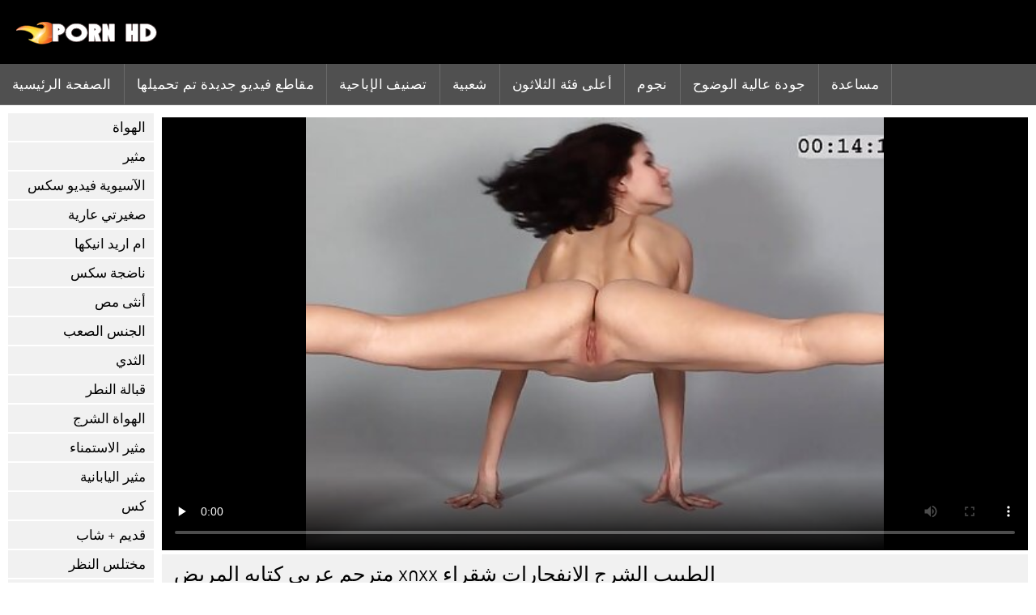

--- FILE ---
content_type: text/html; charset=UTF-8
request_url: https://ar.omaneuken.org/video/90/%D8%A7%D9%84%D8%B7%D8%A8%D9%8A%D8%A8-%D8%A7%D9%84%D8%B4%D8%B1%D8%AC-%D8%A7%D9%84%D8%A7%D9%86%D9%81%D8%AC%D8%A7%D8%B1%D8%A7%D8%AA-%D8%B4%D9%82%D8%B1%D8%A7%D8%A1-xnxx-%D9%85%D8%AA%D8%B1%D8%AC%D9%85-%D8%B9%D8%B1%D8%A8%D9%8A-%D9%83%D8%AA%D8%A7%D8%A8%D9%87-%D8%A7%D9%84%D9%85%D8%B1%D9%8A%D8%B6
body_size: 6761
content:
<!DOCTYPE html><html lang="ar" dir="rtl">
<head>
	
	<meta http-equiv="Content-Type" content="text/html; charset=utf-8" />
	<title>الطبيب الشرج الانفجارات شقراء xnxx مترجم عربي كتابه المريض</title>
	<meta name="description" content="الطبيب السيد بيت يقهر الساخنة شقراء المريض منى xnxx مترجم عربي كتابه ويلز و شرائط ملابسها ثم مع ديك كبيرة الملاعين بوسها و الشرج الملاعين لها على فراش" />
	<meta name="keywords" content="الاباحية المتشددين, ممتاز, أشرطة الفيديو الكبار, الاباحية مثير, مقاطع الفيديو مجانا, الجنس " /> 
	<link rel="canonical" href="https://ar.omaneuken.org/video/90/الطبيب-الشرج-الانفجارات-شقراء-xnxx-مترجم-عربي-كتابه-المريض/" />
	<meta name="revisit-after" content="1 day" />
	<meta name="viewport" content="width=device-width, initial-scale=1">
	<meta name="apple-touch-fullscreen" content="yes">
	<base target="_blank">
	<link rel="shortcut icon" href="/files/favicon.ico" />
	<link rel="apple-touch-icon" href="/files/apple-touch-favicon.png"/>
	<link rel="stylesheet" href="/static/main.css?v=87">
</head>

<body>
	<div id="header">
			<div class="mobmenu"></div>
			<div class="logo"><a href="/" title="سكس عربي مترجم"><img width="175" height="28" title="سكس عربي مترجم" src="/files/logo.png"></a></div>
<div class="topmob">
			<div class="clear"></div>

	        <div class="mainlinks">
				<a href="/">الصفحة الرئيسية </a>
			
			
			<a href="#" id="video">مثير أشرطة الفيديو الإباحية </a>
			<span><a href="/videos.html">مقاطع فيديو جديدة تم تحميلها </a>
			<a href="/top.html">تصنيف الإباحية </a>
			<a href="/most-popular.html">شعبية </a></span>
			<a href="#" id="catspshow">جميع الفئات </a>
			<a href="/categories.html">أعلى فئة الثلاثون </a>
			<a href="/pornstar.html" >نجوم </a>
			<a href="/category/hd/" >جودة عالية الوضوح </a>
		
			<a href="/faq.html">مساعدة </a>
			
			<div class="clear"></div>
	        </div>
</div>
<div class="topexit"></div>

	


	</div>

	<div class="content">

	<div id="leftcat">
		<a href="#" class="back">رجوع </a>
		<a href="/category/amateur/">الهواة</a><a href="/category/hd/">مثير</a><a href="/category/asian/">الآسيوية فيديو سكس</a><a href="/category/teens/">صغيرتي عارية</a><a href="/category/milf/">ام اريد انيكها</a><a href="/category/matures/">ناضجة سكس</a><a href="/category/blowjobs/">أنثى مص</a><a href="/category/hardcore/">الجنس الصعب</a><a href="/category/big_boobs/">الثدي</a><a href="/category/cumshots/">قبالة النطر</a><a href="/category/anal/">الهواة الشرج</a><a href="/category/masturbation/">مثير الاستمناء</a><a href="/category/japanese/">مثير اليابانية</a><a href="/category/pussy/">كس</a><a href="/category/old+young/">قديم + شاب</a><a href="/category/voyeur/">مختلس النظر</a><a href="/category/wife/">مثير زوجته</a><a href="/category/babes/">الفاسقات الساخنة</a><a href="/category/grannies/">الجدة</a><a href="/category/interracial/">بين الأعراق</a><a href="/category/bbw/">سمنة أنبوب</a><a href="/category/public_nudity/">العامة وامض</a><a href="/category/hidden_cams/">كاميرات خفية</a><a href="/category/lesbians/">مثليه نساء</a><a href="/category/blondes/">الشقراوات</a><a href="/category/brunettes/">السمراوات</a><a href="/category/german/">الألمانية</a><a href="/category/femdom/">فيمدوم</a><a href="/category/tits/">مثير الثدي</a><a href="/category/creampie/">كريمبي</a><a href="/category/handjobs/">الإستمناء</a><a href="/category/sex_toys/">الجنس لعب</a><a href="/category/hairy/">مثير شعر</a><a href="/category/bdsm/">الجنس بدسم</a><a href="/category/pov/">بوف</a><a href="/category/facials/">الوجه</a><a href="/category/cuckold/">مثير الديوث</a><a href="/category/stockings/">الجنس جوارب</a><a href="/category/threesomes/">مثير المجموعات ثلاثية</a><a href="/category/flashing/">مثير وامض</a><a href="/category/black+ebony/">أسود الإباحية</a><a href="/category/pornstars/">تحدث عن</a><a href="/category/celebrities/">المشاهير</a><a href="/category/webcams/">كاميرات</a><a href="/category/group_sex/">مجموعة الإباحية</a><a href="/category/vintage/">خمر الإباحية</a><a href="/category/close-ups/">لقطات مقربة</a><a href="/category/dildo/">مثير دسار</a><a href="/category/big_cock/">قضيب كبير الفيديو</a><a href="/category/mom/">مثير أمي</a><a href="/category/french/">الفرنسية</a><a href="/category/upskirts/">التنانير</a><a href="/category/fingering/">بالإصبع</a><a href="/category/indian/">هندي</a><a href="/category/squirting/">مثير التدفق</a><a href="/category/softcore/">الشبقية</a><a href="/category/latin/">اللاتينية فاتنة</a><a href="/category/british/">مثير البريطانية</a><a href="/category/orgasms/">هزات الجماع</a><a href="/category/big_butts/">المؤخرات الكبيرة الجنس</a><a href="/category/massage/">تدليك مثير</a><a href="/category/shemales/">سكس خنثي</a><a href="/category/outdoor/">ساخنة عارية</a><a href="/category/arab/">العربية</a><a href="/category/gangbang/">تحول جنسي</a><a href="/category/lingerie/">ملابس داخلية مثيرة</a><a href="/category/european/">أوروبا</a><a href="/category/swingers/">العهرة</a><a href="/category/bbc/">بي بي سي الجنس</a><a href="/category/foot_fetish/">صنم القدم</a>
		<a href="#" class="back">رجوع </a>
	</div>
<div class="contentbl">
		
		
		
<div class="fullw">

   <style>.play21 { padding-bottom: 50%; position: relative; overflow:hidden; margin: 5px 0;}
.play21 video { position: absolute; top: 0; left: 0; width: 100%; height: 100%; background-color: #000; }</style>
<div class="play21">
<video preload="none" controls poster="https://ar.omaneuken.org/media/thumbs/0/v00090.jpg?1643977899"><source src="https://vs8.videosrc.net/s/b/bb/bb2584a894ac2a42305217a39281f231.mp4?md5=5XoZ5oR8nv7--Vl_s5f2ig&expires=1769107133" type="video/mp4"/></video>
						</div>

</div>

	<div class="fullt"><h1>الطبيب الشرج الانفجارات شقراء xnxx مترجم عربي كتابه المريض</h1></div>

	<div class="vbuttons">
	        <a id="plus" title="هذا يعجبني ">2552</a>
	        
		
		
		
		
	</div>
	

	<div id="more">عرض الوصف </div>
	<div class="vdopinf" id="ivideoinfo">

			الطبيب السيد بيت يقهر الساخنة شقراء المريض منى xnxx مترجم عربي كتابه ويلز و شرائط ملابسها ثم مع ديك كبيرة الملاعين بوسها و الشرج الملاعين لها على فراش
				<div class="clear"></div>














				<div class="rpart">
				        <div class="catspisok"><div class="catt">اللعين الفئة : </div> <a href="/category/softcore/" title="">الشبقية</a> <a href="/category/amateur/" title="">الهواة</a> <a href="/category/hd/" title="">مثير</a> <a href="/category/voyeur/" title="">مختلس النظر</a> </div>
				        
					<div class="tagsspisok"><span class="tagg">في هذا الكبار سكس فيديو : </span> <a href="/tag/885/" title="">xnxx مترجم عربي كتابه</a>  <a id="showtags" href="/pornstar.html">المزيد ...</a></span></div>
				</div>

	</div>
	<div id="less">إخفاء الوصف </div>
	

	


<div class="title relattitle">أفلام إباحية مجانية ذات صلة </div>
<div id="preview"><div class="innercont">
	<div class="preview_screen">
		<a href="/video/914/%D8%A7%D9%84%D8%AF%D9%83%D8%AA%D9%88%D8%B1-%D8%AC%D9%88%D8%B4-%D9%88%D9%8A%D8%B3%D8%AA-%D9%81%D9%8A%D8%B3%D8%AA%D9%81%D9%88%D9%83%D8%B3-%D9%85%D8%AA%D8%B1%D8%AC%D9%85-%D8%B9%D8%B1%D8%A8%D9%8A-%D9%85%D8%AD%D8%A7%D8%B1%D9%85-%D8%AC%D9%88%D8%B4-%D8%B1%D9%88%D8%B3%D8%AA%D9%8A%D9%86-%D8%A8%D8%AC%D8%AF/"><img src="https://ar.omaneuken.org/media/thumbs/4/v00914.jpg?1644279383" width="392" height="294" title="الدكتور جوش ويست فيستفوكس مترجم عربي محارم جوش روستين بجد">
			 <div class="dlit">02:50</div>
			<div class="ratelike">12936</div>
		
			<div class="quality">كامل أفضل الإباحية </div>
		</a>

		
	</div>
	<div class="preview_title"><a href="/video/914/%D8%A7%D9%84%D8%AF%D9%83%D8%AA%D9%88%D8%B1-%D8%AC%D9%88%D8%B4-%D9%88%D9%8A%D8%B3%D8%AA-%D9%81%D9%8A%D8%B3%D8%AA%D9%81%D9%88%D9%83%D8%B3-%D9%85%D8%AA%D8%B1%D8%AC%D9%85-%D8%B9%D8%B1%D8%A8%D9%8A-%D9%85%D8%AD%D8%A7%D8%B1%D9%85-%D8%AC%D9%88%D8%B4-%D8%B1%D9%88%D8%B3%D8%AA%D9%8A%D9%86-%D8%A8%D8%AC%D8%AF/">الدكتور جوش ويست فيستفوكس مترجم عربي محارم جوش روستين بجد</a></div>
</div></div><div id="preview"><div class="innercont">
	<div class="preview_screen">
		<a href="https://ar.omaneuken.org/link.php"><img src="https://ar.omaneuken.org/media/thumbs/3/v01583.jpg?1644133619" width="392" height="294" title="زوجة الأب الأبنوس سكس بورنو مدبلج تريد المزيد من قضيب زوجة الأب">
			 <div class="dlit">05:42</div>
			<div class="ratelike">89267</div>
		
			<div class="quality">كامل أفضل الإباحية </div>
		</a>

		
	</div>
	<div class="preview_title"><a href="https://ar.omaneuken.org/link.php">زوجة الأب الأبنوس سكس بورنو مدبلج تريد المزيد من قضيب زوجة الأب</a></div>
</div></div><div id="preview"><div class="innercont">
	<div class="preview_screen">
		<a href="https://ar.omaneuken.org/link.php"><img src="https://ar.omaneuken.org/media/thumbs/6/v03056.jpg?1646615785" width="392" height="294" title="الموظف الشرج اللعنة مدرب مفلس في xnxx عربي مترجم عبودية">
			 <div class="dlit">05:56</div>
			<div class="ratelike">98948</div>
		
			<div class="quality">كامل أفضل الإباحية </div>
		</a>

		
	</div>
	<div class="preview_title"><a href="https://ar.omaneuken.org/link.php">الموظف الشرج اللعنة مدرب مفلس في xnxx عربي مترجم عبودية</a></div>
</div></div><div id="preview"><div class="innercont">
	<div class="preview_screen">
		<a href="/video/6170/%D9%81%D9%832%D8%A8%D9%81-1154771-2-%D9%85%D8%B1%D8%A7%D8%AA-%D9%81%D9%8A-%D8%AD%D9%8A%D8%A7%D8%A9-%D8%BA%D9%86%D9%8A%D8%A9-%D9%81%D9%84%D9%85-%D8%B3%D9%83%D8%B3-%D9%85%D8%AA%D8%B1%D8%AC%D9%85-%D8%AC%D8%AF%D9%8A%D8%AF-%D8%A5%D9%84%D9%89-%D8%A3%D8%B3%D9%88%D8%AF-%D8%A7%D9%84%D8%B4%D8%B9%D8%B1/"><img src="https://ar.omaneuken.org/media/thumbs/0/v06170.jpg?1647046018" width="392" height="294" title="فك2بف-1154771 2 مرات في حياة غنية فلم سكس مترجم جديد إلى أسود الشعر">
			 <div class="dlit">06:16</div>
			<div class="ratelike">95882</div>
		
			<div class="quality">كامل أفضل الإباحية </div>
		</a>

		
	</div>
	<div class="preview_title"><a href="/video/6170/%D9%81%D9%832%D8%A8%D9%81-1154771-2-%D9%85%D8%B1%D8%A7%D8%AA-%D9%81%D9%8A-%D8%AD%D9%8A%D8%A7%D8%A9-%D8%BA%D9%86%D9%8A%D8%A9-%D9%81%D9%84%D9%85-%D8%B3%D9%83%D8%B3-%D9%85%D8%AA%D8%B1%D8%AC%D9%85-%D8%AC%D8%AF%D9%8A%D8%AF-%D8%A5%D9%84%D9%89-%D8%A3%D8%B3%D9%88%D8%AF-%D8%A7%D9%84%D8%B4%D8%B9%D8%B1/">فك2بف-1154771 2 مرات في حياة غنية فلم سكس مترجم جديد إلى أسود الشعر</a></div>
</div></div><div id="preview"><div class="innercont">
	<div class="preview_screen">
		<a href="https://ar.omaneuken.org/link.php"><img src="https://ar.omaneuken.org/media/thumbs/1/v09141.jpg?1644205597" width="392" height="294" title="مرح-136 مزدوجة سكس محارم مترجم عربي المنتهية">
			 <div class="dlit">08:00</div>
			<div class="ratelike">31932</div>
		
			<div class="quality">كامل أفضل الإباحية </div>
		</a>

		
	</div>
	<div class="preview_title"><a href="https://ar.omaneuken.org/link.php">مرح-136 مزدوجة سكس محارم مترجم عربي المنتهية</a></div>
</div></div><div id="preview"><div class="innercont">
	<div class="preview_screen">
		<a href="/video/9656/%D8%A7%D9%84%D9%84%D8%B9%D9%8A%D9%86-%D9%81%D9%8A-%D9%83%D9%84-%D9%85%D9%83%D8%A7%D9%86-%D9%85%D9%82%D8%B7%D9%88%D8%B1%D8%A9-%D9%85%D9%86-%D8%A3%D8%B4%D8%B1%D8%B7%D8%A9-%D8%A7%D9%84%D9%81%D9%8A%D8%AF%D9%8A%D9%88-%D8%B3%D9%83%D8%B3-%D9%85%D8%AD%D8%A7%D8%B1%D9%85-%D9%85%D8%AA%D8%B1%D8%AC%D9%85-%D8%B9%D9%84%D9%89-%D8%AA%D9%88%D9%8A%D8%AA%D8%B1-%D8%A7%D9%84%D9%82%D8%A7%D8%AF%D9%85%D8%A9/"><img src="https://ar.omaneuken.org/media/thumbs/6/v09656.jpg?1644241621" width="392" height="294" title="اللعين في كل مكان-مقطورة من أشرطة الفيديو سكس محارم مترجم على تويتر القادمة">
			 <div class="dlit">06:02</div>
			<div class="ratelike">84317</div>
		
			<div class="quality">كامل أفضل الإباحية </div>
		</a>

		
	</div>
	<div class="preview_title"><a href="/video/9656/%D8%A7%D9%84%D9%84%D8%B9%D9%8A%D9%86-%D9%81%D9%8A-%D9%83%D9%84-%D9%85%D9%83%D8%A7%D9%86-%D9%85%D9%82%D8%B7%D9%88%D8%B1%D8%A9-%D9%85%D9%86-%D8%A3%D8%B4%D8%B1%D8%B7%D8%A9-%D8%A7%D9%84%D9%81%D9%8A%D8%AF%D9%8A%D9%88-%D8%B3%D9%83%D8%B3-%D9%85%D8%AD%D8%A7%D8%B1%D9%85-%D9%85%D8%AA%D8%B1%D8%AC%D9%85-%D8%B9%D9%84%D9%89-%D8%AA%D9%88%D9%8A%D8%AA%D8%B1-%D8%A7%D9%84%D9%82%D8%A7%D8%AF%D9%85%D8%A9/">اللعين في كل مكان-مقطورة من أشرطة الفيديو سكس محارم مترجم على تويتر القادمة</a></div>
</div></div><div id="preview"><div class="innercont">
	<div class="preview_screen">
		<a href="https://ar.omaneuken.org/link.php"><img src="https://ar.omaneuken.org/media/thumbs/8/v02868.jpg?1644104840" width="392" height="294" title="إيما القلب فات الحمار xnxx مترجم عربية الأبيض الغنائم #1">
			 <div class="dlit">01:19</div>
			<div class="ratelike">78495</div>
		
			<div class="quality">كامل أفضل الإباحية </div>
		</a>

		
	</div>
	<div class="preview_title"><a href="https://ar.omaneuken.org/link.php">إيما القلب فات الحمار xnxx مترجم عربية الأبيض الغنائم #1</a></div>
</div></div><div id="preview"><div class="innercont">
	<div class="preview_screen">
		<a href="/video/9323/%D9%85%D8%B1%D8%AD-%D8%B7%D8%B9%D9%85-%D9%85%D8%AA%D8%B1%D8%AC%D9%85-%D8%B9%D8%B1%D8%A8%D9%8A-%D8%B3%D9%83%D8%B3-%D8%A7%D9%84%D8%B5%D9%8A%D9%81/"><img src="https://ar.omaneuken.org/media/thumbs/3/v09323.jpg?1646874120" width="392" height="294" title="مرح-طعم مترجم عربي سكس الصيف">
			 <div class="dlit">12:30</div>
			<div class="ratelike">10706</div>
		
			<div class="quality">كامل أفضل الإباحية </div>
		</a>

		
	</div>
	<div class="preview_title"><a href="/video/9323/%D9%85%D8%B1%D8%AD-%D8%B7%D8%B9%D9%85-%D9%85%D8%AA%D8%B1%D8%AC%D9%85-%D8%B9%D8%B1%D8%A8%D9%8A-%D8%B3%D9%83%D8%B3-%D8%A7%D9%84%D8%B5%D9%8A%D9%81/">مرح-طعم مترجم عربي سكس الصيف</a></div>
</div></div><div id="preview"><div class="innercont">
	<div class="preview_screen">
		<a href="https://ar.omaneuken.org/link.php"><img src="https://ar.omaneuken.org/media/thumbs/2/v08942.jpg?1644095834" width="392" height="294" title="طالبة فاتنة ارضاء بي بي سي مرة أخرى 2 سكس روسى مترجم عربى">
			 <div class="dlit">02:55</div>
			<div class="ratelike">6261</div>
		
			<div class="quality">كامل أفضل الإباحية </div>
		</a>

		
	</div>
	<div class="preview_title"><a href="https://ar.omaneuken.org/link.php">طالبة فاتنة ارضاء بي بي سي مرة أخرى 2 سكس روسى مترجم عربى</a></div>
</div></div><div id="preview"><div class="innercont">
	<div class="preview_screen">
		<a href="https://ar.omaneuken.org/link.php"><img src="https://ar.omaneuken.org/media/thumbs/3/v08653.jpg?1644149800" width="392" height="294" title="فرينشبوكاكي-أنجيلا قبلة افلام سكس بورنو مترجم الصب">
			 <div class="dlit">05:52</div>
			<div class="ratelike">81438</div>
		
			<div class="quality">كامل أفضل الإباحية </div>
		</a>

		
	</div>
	<div class="preview_title"><a href="https://ar.omaneuken.org/link.php">فرينشبوكاكي-أنجيلا قبلة افلام سكس بورنو مترجم الصب</a></div>
</div></div><div id="preview"><div class="innercont">
	<div class="preview_screen">
		<a href="https://ar.omaneuken.org/link.php"><img src="https://ar.omaneuken.org/media/thumbs/2/v04922.jpg?1647129716" width="392" height="294" title="مكشوفروسيانغفس-إيفا سكس يوناني مترجم عربي">
			 <div class="dlit">11:30</div>
			<div class="ratelike">54397</div>
		
			<div class="quality">كامل أفضل الإباحية </div>
		</a>

		
	</div>
	<div class="preview_title"><a href="https://ar.omaneuken.org/link.php">مكشوفروسيانغفس-إيفا سكس يوناني مترجم عربي</a></div>
</div></div><div id="preview"><div class="innercont">
	<div class="preview_screen">
		<a href="https://ar.omaneuken.org/link.php"><img src="https://ar.omaneuken.org/media/thumbs/8/v06708.jpg?1648263665" width="392" height="294" title="فيزين-بنات الشرج عبودية 30 مين xnxx مترجم باللغه العربيه">
			 <div class="dlit">09:44</div>
			<div class="ratelike">90325</div>
		
			<div class="quality">كامل أفضل الإباحية </div>
		</a>

		
	</div>
	<div class="preview_title"><a href="https://ar.omaneuken.org/link.php">فيزين-بنات الشرج عبودية 30 مين xnxx مترجم باللغه العربيه</a></div>
</div></div><div id="preview"><div class="innercont">
	<div class="preview_screen">
		<a href="https://ar.omaneuken.org/link.php"><img src="https://ar.omaneuken.org/media/thumbs/5/v00145.jpg?1644713189" width="392" height="294" title="الطبيب يحدق غشاء البكارة سكس راهبات عربي الفحص العذراء في سن المراهقة أشعث">
			 <div class="dlit">06:00</div>
			<div class="ratelike">1932</div>
		
			<div class="quality">كامل أفضل الإباحية </div>
		</a>

		
	</div>
	<div class="preview_title"><a href="https://ar.omaneuken.org/link.php">الطبيب يحدق غشاء البكارة سكس راهبات عربي الفحص العذراء في سن المراهقة أشعث</a></div>
</div></div><div id="preview"><div class="innercont">
	<div class="preview_screen">
		<a href="/video/7907/%D9%81%D9%84%D9%8A%D8%B1%D8%AA%D9%8A-%D8%A7%D9%84%D8%AA%D8%B4%D9%8A%D9%83%D9%8A%D8%A9-%D9%81%D9%8A-%D8%B3%D9%86-%D8%A7%D9%84%D9%85%D8%B1%D8%A7%D9%87%D9%82%D8%A9-%D9%8A%D9%81%D8%AA%D8%AD-%D9%84%D9%87%D8%A7-%D9%88%D8%B1%D8%AF%D9%8A-%D9%83%D8%B3-%D8%AB%D9%86%D8%A7%D8%A6%D9%8A%D8%A9-%D8%B3%D9%83%D8%B3%D9%8A-%D9%85%D8%AA%D8%B1%D8%AC%D9%85-%D8%B9%D8%B1%D8%A8%D9%8A/"><img src="https://ar.omaneuken.org/media/thumbs/7/v07907.jpg?1646103617" width="392" height="294" title="فليرتي التشيكية في سن المراهقة يفتح لها وردي كس ثنائية سكسي مترجم عربي">
			 <div class="dlit">06:47</div>
			<div class="ratelike">85070</div>
		
			<div class="quality">كامل أفضل الإباحية </div>
		</a>

		
	</div>
	<div class="preview_title"><a href="/video/7907/%D9%81%D9%84%D9%8A%D8%B1%D8%AA%D9%8A-%D8%A7%D9%84%D8%AA%D8%B4%D9%8A%D9%83%D9%8A%D8%A9-%D9%81%D9%8A-%D8%B3%D9%86-%D8%A7%D9%84%D9%85%D8%B1%D8%A7%D9%87%D9%82%D8%A9-%D9%8A%D9%81%D8%AA%D8%AD-%D9%84%D9%87%D8%A7-%D9%88%D8%B1%D8%AF%D9%8A-%D9%83%D8%B3-%D8%AB%D9%86%D8%A7%D8%A6%D9%8A%D8%A9-%D8%B3%D9%83%D8%B3%D9%8A-%D9%85%D8%AA%D8%B1%D8%AC%D9%85-%D8%B9%D8%B1%D8%A8%D9%8A/">فليرتي التشيكية في سن المراهقة يفتح لها وردي كس ثنائية سكسي مترجم عربي</a></div>
</div></div><div id="preview"><div class="innercont">
	<div class="preview_screen">
		<a href="/video/6478/%D9%88%D9%83%D9%8A%D9%84-%D8%A7%D9%84%D8%A5%D9%86%D8%A7%D8%AB-%D8%B3%D9%8A%D9%86%D8%AB%D9%8A%D8%A7-%D8%AF%D9%8A%D9%81%D9%8A%D8%AF-%D8%A7%D9%81%D9%84%D8%A7%D9%85-%D8%B3%D9%83%D8%B3-%D8%A7%D8%B3%D8%B1%D8%A7%D8%A6%D9%8A%D9%84%D9%8A-%D9%85%D8%AA%D8%B1%D8%AC%D9%85-%D8%B9%D8%B1%D8%A8%D9%8A/"><img src="https://ar.omaneuken.org/media/thumbs/8/v06478.jpg?1644104846" width="392" height="294" title="وكيل الإناث-سينثيا ديفيد افلام سكس اسرائيلي مترجم عربي">
			 <div class="dlit">03:11</div>
			<div class="ratelike">72597</div>
		
			<div class="quality">كامل أفضل الإباحية </div>
		</a>

		
	</div>
	<div class="preview_title"><a href="/video/6478/%D9%88%D9%83%D9%8A%D9%84-%D8%A7%D9%84%D8%A5%D9%86%D8%A7%D8%AB-%D8%B3%D9%8A%D9%86%D8%AB%D9%8A%D8%A7-%D8%AF%D9%8A%D9%81%D9%8A%D8%AF-%D8%A7%D9%81%D9%84%D8%A7%D9%85-%D8%B3%D9%83%D8%B3-%D8%A7%D8%B3%D8%B1%D8%A7%D8%A6%D9%8A%D9%84%D9%8A-%D9%85%D8%AA%D8%B1%D8%AC%D9%85-%D8%B9%D8%B1%D8%A8%D9%8A/">وكيل الإناث-سينثيا ديفيد افلام سكس اسرائيلي مترجم عربي</a></div>
</div></div><div id="preview"><div class="innercont">
	<div class="preview_screen">
		<a href="/video/7593/%D8%BA%D8%B1%D9%81%D8%A9-%D8%A7%D9%84%D9%82%D9%8A%D8%A7%D8%B3-%D8%A3%D8%AF%D8%B1%D9%8A%D8%A7%D9%86%D8%A7-%D8%AA%D8%B4%D9%8A%D8%AA%D8%B4%D9%8A%D9%83-%D9%81%D8%B1%D9%83-%D9%85%D8%A4%D8%AE%D8%B1%D8%AA%D9%8A-%D9%81%D9%8A%D8%AF%D9%8A%D9%88-%D9%85%D8%AD%D8%A7%D8%B1%D9%85-%D9%85%D8%AA%D8%B1%D8%AC%D9%85/"><img src="https://ar.omaneuken.org/media/thumbs/3/v07593.jpg?1644161526" width="392" height="294" title="غرفة القياس-أدريانا تشيتشيك-فرك مؤخرتي فيديو محارم مترجم">
			 <div class="dlit">04:54</div>
			<div class="ratelike">49735</div>
		
			<div class="quality">كامل أفضل الإباحية </div>
		</a>

		
	</div>
	<div class="preview_title"><a href="/video/7593/%D8%BA%D8%B1%D9%81%D8%A9-%D8%A7%D9%84%D9%82%D9%8A%D8%A7%D8%B3-%D8%A3%D8%AF%D8%B1%D9%8A%D8%A7%D9%86%D8%A7-%D8%AA%D8%B4%D9%8A%D8%AA%D8%B4%D9%8A%D9%83-%D9%81%D8%B1%D9%83-%D9%85%D8%A4%D8%AE%D8%B1%D8%AA%D9%8A-%D9%81%D9%8A%D8%AF%D9%8A%D9%88-%D9%85%D8%AD%D8%A7%D8%B1%D9%85-%D9%85%D8%AA%D8%B1%D8%AC%D9%85/">غرفة القياس-أدريانا تشيتشيك-فرك مؤخرتي فيديو محارم مترجم</a></div>
</div></div><div id="preview"><div class="innercont">
	<div class="preview_screen">
		<a href="/video/9933/%D9%85%D8%AF%D8%B1%D8%B3-%D9%81%D9%8A%D8%AF%D9%8A%D9%88-%D8%B3%D9%83%D8%B3-%D9%85%D8%AD%D8%A7%D8%B1%D9%85-%D9%85%D8%AA%D8%B1%D8%AC%D9%85-%D8%B9%D8%B1%D8%A8%D9%8A-%D8%A3%D9%86%D8%B3%D8%AA%D8%A7%D8%B2%D9%8A%D8%A7-%D8%A8%D8%B1%D9%88%D9%83%D9%8A%D9%84%D9%8A%D9%86-%D9%8A%D8%B9%D8%B7%D9%8A-%D8%AF%D8%B1%D8%B3%D8%A7/"><img src="https://ar.omaneuken.org/media/thumbs/3/v09933.jpg?1644205588" width="392" height="294" title="مدرس فيديو سكس محارم مترجم عربي (أنستازيا بروكيلين) يعطي درسا">
			 <div class="dlit">02:58</div>
			<div class="ratelike">14251</div>
		
			<div class="quality">كامل أفضل الإباحية </div>
		</a>

		
	</div>
	<div class="preview_title"><a href="/video/9933/%D9%85%D8%AF%D8%B1%D8%B3-%D9%81%D9%8A%D8%AF%D9%8A%D9%88-%D8%B3%D9%83%D8%B3-%D9%85%D8%AD%D8%A7%D8%B1%D9%85-%D9%85%D8%AA%D8%B1%D8%AC%D9%85-%D8%B9%D8%B1%D8%A8%D9%8A-%D8%A3%D9%86%D8%B3%D8%AA%D8%A7%D8%B2%D9%8A%D8%A7-%D8%A8%D8%B1%D9%88%D9%83%D9%8A%D9%84%D9%8A%D9%86-%D9%8A%D8%B9%D8%B7%D9%8A-%D8%AF%D8%B1%D8%B3%D8%A7/">مدرس فيديو سكس محارم مترجم عربي (أنستازيا بروكيلين) يعطي درسا</a></div>
</div></div><div id="preview"><div class="innercont">
	<div class="preview_screen">
		<a href="/video/9486/-%D8%A7%D9%84%D9%85%D8%AA%D8%B4%D8%AF%D8%AF%D9%8A%D9%86-%D8%A7%D9%84%D9%84%D8%B9%D9%86%D8%A9-%D9%88-%D8%B6%D8%B1%D8%A8%D8%A9-%D8%B3%D9%8A%D9%83%D8%B3-%D8%B9%D8%B1%D8%A8%D9%8A-%D9%85%D8%AA%D8%B1%D8%AC%D9%85-%D8%A3%D8%B5%D8%AF%D9%82%D8%A7%D8%A6%D9%8A-%D8%A7%D9%84%D8%B2%D9%88%D8%AC-/"><img src="https://ar.omaneuken.org/media/thumbs/6/v09486.jpg?1643987814" width="392" height="294" title=""المتشددين - اللعنة و ضربة سيكس عربي مترجم أصدقائي الزوج "">
			 <div class="dlit">07:19</div>
			<div class="ratelike">74330</div>
		
			<div class="quality">كامل أفضل الإباحية </div>
		</a>

		
	</div>
	<div class="preview_title"><a href="/video/9486/-%D8%A7%D9%84%D9%85%D8%AA%D8%B4%D8%AF%D8%AF%D9%8A%D9%86-%D8%A7%D9%84%D9%84%D8%B9%D9%86%D8%A9-%D9%88-%D8%B6%D8%B1%D8%A8%D8%A9-%D8%B3%D9%8A%D9%83%D8%B3-%D8%B9%D8%B1%D8%A8%D9%8A-%D9%85%D8%AA%D8%B1%D8%AC%D9%85-%D8%A3%D8%B5%D8%AF%D9%82%D8%A7%D8%A6%D9%8A-%D8%A7%D9%84%D8%B2%D9%88%D8%AC-/">"المتشددين - اللعنة و ضربة سيكس عربي مترجم أصدقائي الزوج "</a></div>
</div></div><div id="preview"><div class="innercont">
	<div class="preview_screen">
		<a href="https://ar.omaneuken.org/link.php"><img src="https://ar.omaneuken.org/media/thumbs/1/v07471.jpg?1644369415" width="392" height="294" title="صالح سمراء فاتنة xnxx محارم مترجم عربي مارس الجنس من الصعب ريمكس">
			 <div class="dlit">07:14</div>
			<div class="ratelike">96407</div>
		
			<div class="quality">كامل أفضل الإباحية </div>
		</a>

		
	</div>
	<div class="preview_title"><a href="https://ar.omaneuken.org/link.php">صالح سمراء فاتنة xnxx محارم مترجم عربي مارس الجنس من الصعب ريمكس</a></div>
</div></div><div id="preview"><div class="innercont">
	<div class="preview_screen">
		<a href="/video/5519/%D8%A5%D9%8A%D9%81%D8%A7-xnxx-%D8%B9%D8%B1%D8%A8%D9%8A-%D9%85%D8%AA%D8%B1%D8%AC%D9%85-%D8%A3%D9%86%D8%AC%D9%84%D9%8A%D9%86%D8%A7-%D9%84%D8%A7%D8%AA%D9%8A%D9%86%D8%A7-%D9%85%D9%8A%D9%84%D9%81-%D8%A5%D9%8A%D9%81%D8%A7-%D8%A3%D9%86%D8%AC%D9%84%D9%8A%D9%86%D8%A7-%D8%B3%D9%8A/"><img src="https://ar.omaneuken.org/media/thumbs/9/v05519.jpg?1644052601" width="392" height="294" title="إيفا xnxx عربي مترجم أنجلينا لاتينا ميلف إيفا أنجلينا سي">
			 <div class="dlit">02:10</div>
			<div class="ratelike">75386</div>
		
			<div class="quality">كامل أفضل الإباحية </div>
		</a>

		
	</div>
	<div class="preview_title"><a href="/video/5519/%D8%A5%D9%8A%D9%81%D8%A7-xnxx-%D8%B9%D8%B1%D8%A8%D9%8A-%D9%85%D8%AA%D8%B1%D8%AC%D9%85-%D8%A3%D9%86%D8%AC%D9%84%D9%8A%D9%86%D8%A7-%D9%84%D8%A7%D8%AA%D9%8A%D9%86%D8%A7-%D9%85%D9%8A%D9%84%D9%81-%D8%A5%D9%8A%D9%81%D8%A7-%D8%A3%D9%86%D8%AC%D9%84%D9%8A%D9%86%D8%A7-%D8%B3%D9%8A/">إيفا xnxx عربي مترجم أنجلينا لاتينا ميلف إيفا أنجلينا سي</a></div>
</div></div><div id="preview"><div class="innercont">
	<div class="preview_screen">
		<a href="/video/5382/%D9%81%D8%A7%D9%84%D9%88%D9%86-%D8%A7%D9%84%D8%BA%D8%B1%D8%A8%D9%8A%D8%A9-%D9%81%D9%85%D9%87%D8%A7-%D9%88-%D9%83%D8%B3-%D8%A7%D9%85%D8%AA%D8%AF%D8%AA-%D9%88%D8%A7%D8%B3%D8%B9%D8%A9-%D8%B3%D9%83%D8%B3-%D8%A7%D9%85%D8%B1%D9%8A%D9%83%D9%8A-%D9%85%D8%AA%D8%B1%D8%AC%D9%85-%D8%B9%D8%B1%D8%A8%D9%8A/"><img src="https://ar.omaneuken.org/media/thumbs/2/v05382.jpg?1647825410" width="392" height="294" title="فالون الغربية فمها و كس امتدت واسعة سكس امريكي مترجم عربي">
			 <div class="dlit">02:27</div>
			<div class="ratelike">53031</div>
		
			<div class="quality">كامل أفضل الإباحية </div>
		</a>

		
	</div>
	<div class="preview_title"><a href="/video/5382/%D9%81%D8%A7%D9%84%D9%88%D9%86-%D8%A7%D9%84%D8%BA%D8%B1%D8%A8%D9%8A%D8%A9-%D9%81%D9%85%D9%87%D8%A7-%D9%88-%D9%83%D8%B3-%D8%A7%D9%85%D8%AA%D8%AF%D8%AA-%D9%88%D8%A7%D8%B3%D8%B9%D8%A9-%D8%B3%D9%83%D8%B3-%D8%A7%D9%85%D8%B1%D9%8A%D9%83%D9%8A-%D9%85%D8%AA%D8%B1%D8%AC%D9%85-%D8%B9%D8%B1%D8%A8%D9%8A/">فالون الغربية فمها و كس امتدت واسعة سكس امريكي مترجم عربي</a></div>
</div></div><div id="preview"><div class="innercont">
	<div class="preview_screen">
		<a href="/video/4949/%D8%A8%D8%A7%D9%85%D9%8A%D9%84%D8%A7-%D9%85%D9%88%D8%B1%D9%8A%D8%B3%D9%88%D9%86-%D8%A5%D9%8A-%D8%B3%D9%83%D8%B3-%D9%87%D9%88%D9%84%D9%86%D8%AF%D9%8A-%D9%85%D8%AA%D8%B1%D8%AC%D9%85-%D8%B9%D8%B1%D8%A8%D9%8A-367/"><img src="https://ar.omaneuken.org/media/thumbs/9/v04949.jpg?1645315338" width="392" height="294" title="باميلا موريسون ، إي سكس هولندي مترجم عربي 367">
			 <div class="dlit">14:49</div>
			<div class="ratelike">34599</div>
		
			<div class="quality">كامل أفضل الإباحية </div>
		</a>

		
	</div>
	<div class="preview_title"><a href="/video/4949/%D8%A8%D8%A7%D9%85%D9%8A%D9%84%D8%A7-%D9%85%D9%88%D8%B1%D9%8A%D8%B3%D9%88%D9%86-%D8%A5%D9%8A-%D8%B3%D9%83%D8%B3-%D9%87%D9%88%D9%84%D9%86%D8%AF%D9%8A-%D9%85%D8%AA%D8%B1%D8%AC%D9%85-%D8%B9%D8%B1%D8%A8%D9%8A-367/">باميلا موريسون ، إي سكس هولندي مترجم عربي 367</a></div>
</div></div><div id="preview"><div class="innercont">
	<div class="preview_screen">
		<a href="/video/2080/%D8%A5%D9%84%D9%8A%D8%B3%D8%A7-%D8%A7%D9%84%D8%BA%D8%B4-%D8%B2%D9%88%D8%AC%D8%A9-%D8%B3%D9%83%D8%B3-%D8%A8%D8%B1%D8%A7%D8%B2%D9%8A%D9%84%D9%8A-%D9%85%D8%AA%D8%B1%D8%AC%D9%85-%D9%84%D9%84%D8%B9%D8%B1%D8%A8%D9%8A%D8%A9-%D8%AC%D9%85%D9%8A%D9%84%D8%A9-%D9%8A%D8%AD%D8%A8-%D8%A8%D9%8A-%D8%A8%D9%8A-%D8%B3%D9%8A/"><img src="https://ar.omaneuken.org/media/thumbs/0/v02080.jpg?1644136339" width="392" height="294" title="إليسا الغش-زوجة سكس برازيلي مترجم للعربية جميلة يحب بي بي سي">
			 <div class="dlit">00:56</div>
			<div class="ratelike">6428</div>
		
			<div class="quality">كامل أفضل الإباحية </div>
		</a>

		
	</div>
	<div class="preview_title"><a href="/video/2080/%D8%A5%D9%84%D9%8A%D8%B3%D8%A7-%D8%A7%D9%84%D8%BA%D8%B4-%D8%B2%D9%88%D8%AC%D8%A9-%D8%B3%D9%83%D8%B3-%D8%A8%D8%B1%D8%A7%D8%B2%D9%8A%D9%84%D9%8A-%D9%85%D8%AA%D8%B1%D8%AC%D9%85-%D9%84%D9%84%D8%B9%D8%B1%D8%A8%D9%8A%D8%A9-%D8%AC%D9%85%D9%8A%D9%84%D8%A9-%D9%8A%D8%AD%D8%A8-%D8%A8%D9%8A-%D8%A8%D9%8A-%D8%B3%D9%8A/">إليسا الغش-زوجة سكس برازيلي مترجم للعربية جميلة يحب بي بي سي</a></div>
</div></div><div id="preview"><div class="innercont">
	<div class="preview_screen">
		<a href="/video/3549/%D8%A7%D9%84%D8%B3%D8%B1%D8%A7%D9%88%D9%8A%D9%84-%D8%A7%D9%84%D9%8A%D9%88%D8%BA%D8%A7-xnxx-%D9%85%D8%AA%D8%B1%D8%AC%D9%85-%D8%B9%D8%B1%D8%A8%D9%8A-%D8%AD%D8%AF%D9%8A%D8%AB-%D8%A7%D9%84%D8%B4%D8%A8%D9%82%D9%8A%D8%A9/"><img src="https://ar.omaneuken.org/media/thumbs/9/v03549.jpg?1644141685" width="392" height="294" title="السراويل اليوغا xnxx مترجم عربي حديث الشبقية">
			 <div class="dlit">06:12</div>
			<div class="ratelike">7033</div>
		
			<div class="quality">كامل أفضل الإباحية </div>
		</a>

		
	</div>
	<div class="preview_title"><a href="/video/3549/%D8%A7%D9%84%D8%B3%D8%B1%D8%A7%D9%88%D9%8A%D9%84-%D8%A7%D9%84%D9%8A%D9%88%D8%BA%D8%A7-xnxx-%D9%85%D8%AA%D8%B1%D8%AC%D9%85-%D8%B9%D8%B1%D8%A8%D9%8A-%D8%AD%D8%AF%D9%8A%D8%AB-%D8%A7%D9%84%D8%B4%D8%A8%D9%82%D9%8A%D8%A9/">السراويل اليوغا xnxx مترجم عربي حديث الشبقية</a></div>
</div></div>






		
	</div>	
</div>
<div class="clear"></div>
	<div id="footer">
		

	<div class="clear"></div>
	</div>
<div id="toplay"></div>
<div id="gototop" title="Наверх"></div>



</body>
</html>